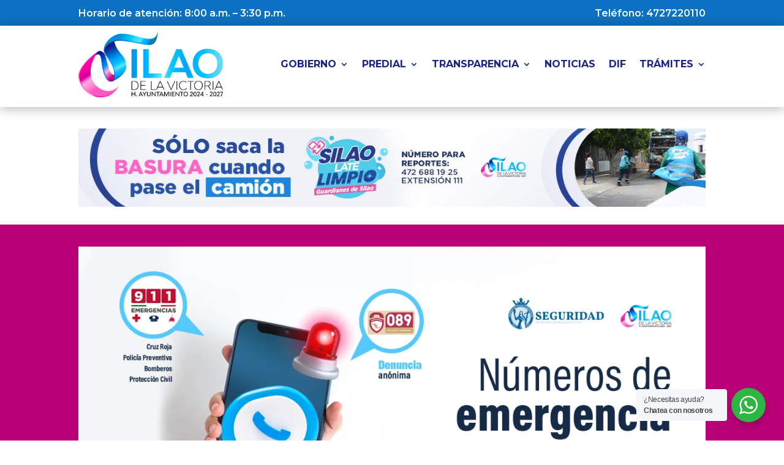

--- FILE ---
content_type: text/html
request_url: http://silao.gob.mx/
body_size: 424
content:
<html>
	<head>
              <script type="text/javascript">
                       function redirect()
		       {
                             window.location = "https://www.gobiernodesilao.mx";
                       }
                       window.onload = redirect;
               </script>
	</head>
	<body>
	<!-- WiredMinds eMetrics tracking with Enterprise Edition V5.4 START -->
<script type='text/javascript' src='https://count.carrierzone.com/app/count_server/count.js'></script>
<script type='text/javascript'><!--
wm_custnum='193eec6086498454';
wm_page_name='index.htm';
wm_group_name='/services/webpages/s/i/silao.gob.mx/public';
wm_campaign_key='campaign_id';
wm_track_alt='';
wiredminds.count();
// -->
</script>
<!-- WiredMinds eMetrics tracking with Enterprise Edition V5.4 END -->
</body>
</html>